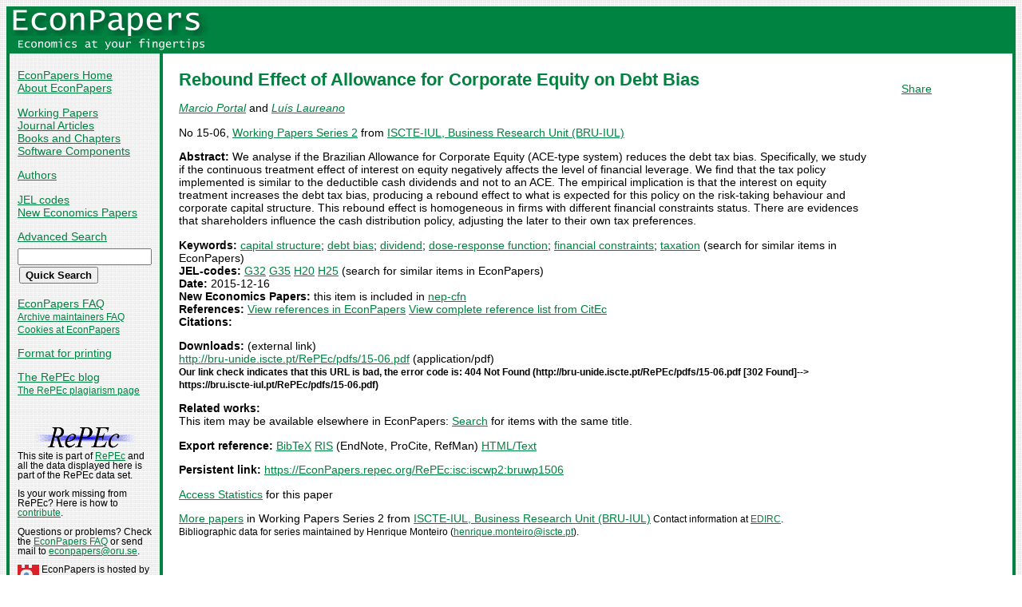

--- FILE ---
content_type: text/html
request_url: https://econpapers.repec.org/paper/isciscwp2/bruwp1506.htm
body_size: 13540
content:
<!doctype html>
<html>
<head>
<!-- Google tag (gtag.js) -->
<script async src="https://www.googletagmanager.com/gtag/js?id=G-1XW7MER8PY"></script>
<script>
  window.dataLayer = window.dataLayer || [];
  function gtag(){dataLayer.push(arguments);}
  gtag('js', new Date());

  gtag('config', 'G-1XW7MER8PY');
</script>
<meta name="MS.LOCALE" content="EN">
<meta http-equiv="Content-Type" content="text/html; charset=UTF-8">
<META http-equiv="Content-Script-Type" content="text/javascript">
<LINK REL="SHORTCUT ICON" HREF="/favicon.ico">
<link rel="search" type="application/opensearchdescription+xml" title="EconPapers" href="/EP_searchplug.xml">
<link rel="search" type="application/opensearchdescription+xml" title="EconPapers: Author" href="/EPauth_searchplug.xml">
<link rel="search" type="application/opensearchdescription+xml" title="EconPapers: Title" href="/EPtitle_searchplug.xml">
<script language="javascript" type="text/javascript" src="/ep.js">
</script>
<link rel="stylesheet" type="text/css" href="/EconPapers.css">

<title>EconPapers: Rebound Effect of Allowance for Corporate Equity on Debt Bias</title>
<!-- BEGIN META -->
<LINK REL='SCHEMA.dc' HREF='http://purl.org/dc/elements/1.1/'>
<META NAME="dc.Title" CONTENT="Rebound Effect of Allowance for Corporate Equity on Debt Bias">
<META NAME="dc.Creator" CONTENT="Portal, Marcio Telles">
<META NAME="dc.Creator" CONTENT="Laureano, Luís">
<meta name="dc.Subject" content="capital structure; debt bias; dividend; dose-response function; financial constraints; taxation">
<meta name="dc.Publisher" content="ISCTE-IUL, Business Research Unit (BRU-IUL)">
<meta name="dc.Type" content="text">
<meta name="dc.Type" scheme="DCT2" content="techreport">
<meta name='dc.Date' content='2015-12-16'>
<meta name="redif-type" content="paper">
<meta name="wp-number" content="15-06">
<meta name='handle' content='RePEc:isc:iscwp2:bruwp1506'>
<meta name="JEL-Codes" content="G32; G35; H20; H25">
<meta name='EPDATE' content="2015-12-18">
<meta name='description' content="By Marcio Portal and Luís Laureano; Abstract: We analyse if the Brazilian Allowance for Corporate Equity (ACE-type system) reduces the debt tax bias. Specifically,">
<meta name="series" content="Working Papers Series 2">
<meta name="citation_authors" content="Portal, Marcio; Laureano, Luís">
<meta name="citation_author" content="Portal, Marcio">
<meta name="citation_author" content="Laureano, Luís">
<meta name="citation_title" content="Rebound Effect of Allowance for Corporate Equity on Debt Bias">
<meta name="citation_date" content="2015/12/16">
<meta name="citation_year" content="2015">
<meta name="citation_publication_date" content="2015/12/16">
<meta name="citation_technical_report_institution" content="ISCTE-IUL, Business Research Unit (BRU-IUL)">
<meta name="citation_technical_report_number" content="15-06">
<meta name="citation_keywords" content="capital structure; debt bias; dividend; dose-response function; financial constraints; taxation">
<meta name="citation_abstract" content="We analyse if the Brazilian Allowance for Corporate Equity (ACE-type system) reduces the debt tax bias. Specifically, we study if the continuous treatment effect of interest on equity negatively affects the level of financial leverage. We find that the tax policy implemented is similar to the deductible cash dividends and not to an ACE. The empirical implication is that the interest on equity treatment increases the debt tax bias, producing a rebound effect to what is expected for this policy on the risk-taking behaviour and corporate capital structure. This rebound effect is homogeneous in firms with different financial constraints status. There are evidences that shareholders influence the cash distribution policy, adjusting the later to their own tax preferences.">
<meta name="citation_abstract_html_url" content="https://EconPapers.repec.org/RePEc:isc:iscwp2:bruwp1506">
<link rel='canonical' href='https://EconPapers.repec.org/RePEc:isc:iscwp2:bruwp1506'>
<!-- END META -->
</head>
<body background="/bg.gif">
  <table border="0" cellpadding="0" cellspacing="0" width="100%">
    <tr>
      <td rowspan="5" bgcolor="#008241" width="4">&nbsp;</td>
      <td bgcolor="#008241" colspan="3" width='251'><a href='https://econpapers.repec.org/'><img border="0" src="/logo_econpapers.gif" width="251" height="37" alt="EconPapers"></a></td>
      <td bgcolor="#008241" width='100%'>&nbsp;</td>
      <td rowspan="5" bgcolor="#008241" width="4">&nbsp;</td>
    </tr>
    <tr>
      <td bgcolor="#008241" colspan="3" width='251'><a href='https://econpapers.repec.org/'><img border="0" src="/logo2_econpapers.gif" width="251" height="16" alt="Economics at your fingertips"></a></td>
      <td bgcolor="#008241">&nbsp;</td>
    </tr>
    <tr>
      <td valign='top'><div  class='sidebar'>
        <p><a href="/">EconPapers Home</a>
        <br><a href="/about.htm">About EconPapers</a>
        <p><a href="/paper/">Working Papers</a>
        <br><a href="/article/">Journal Articles</a>
        <br><a href="/bookchap/">Books and Chapters</a>
        <br><a href="/software/">Software Components</a>
        <p><a href="/RAS/">Authors</a>
        <p><a href="/scripts/jelsearch.pf">JEL codes</a>
        <br><a href='/scripts/nep.pf'>New Economics Papers</a>
        <!-- EXTRA MENU -->
        <p style='margin-bottom: 0.5em'><a href="/scripts/search.pf">Advanced Search</a></p>
        <form action="/scripts/search.pf" method="GET" name="search" accept-charset="UTF-8">
          <div align="left">
                <input type="text" name="ft" class='quicksearch' size='10'><br>
                <input type=submit value="Quick Search" class="button">
          </div>
        </form>
        <p><a href="/FAQ.htm">EconPapers FAQ</a>
        <br><span class='smaller'><a href='/archiveFAQ.htm'>Archive maintainers FAQ</a>
        <br><a href="/FAQ.htm#Cookies">Cookies at EconPapers</a>
        </span>
        <p><a href='/scripts/a/abstract.pf?p=y;h=RePEc:isc:iscwp2:bruwp1506'>Format for printing</a>
        <p><a href='https://blog.repec.org/'>The RePEc blog</a>
        <br><span class="smaller"><a href="https://plagiarism.repec.org/">The RePEc plagiarism page</a></span>
        </div>
      </td>      
      <td rowspan="2" bgcolor="#008241" width="4">
      &nbsp;
      </td>
      <td rowspan="2" colspan="2" width="100%" valign=top bgcolor="#FFFFFF">
        <table border="0" cellpadding="0" cellspacing="0" width="100%">
          <tr>

<td rowspan='1' valign='top' width='85%'><div class='bodytext'>
<!-- BEGIN CUT -->

<div id='processing' class='itemref' onClick='clear_wait()'><img width='0' height='0' align=middle src='/EPwait.gif'></div><div id='greyedout' class='itemshadow' onClick='clear_wait()'></div>
<h1 class="colored">Rebound Effect of Allowance for Corporate Equity on Debt Bias</h1>

<p><i><a href="/RAS/ppo441.htm">Marcio Portal</a></i> and 
<i><a href="/RAS/pla619.htm">Luís Laureano</a></i>


<p>No 15-06, <a href='/paper/isciscwp2/'>Working Papers Series 2</a> from  <a href="http://bru-unide.iscte.pt/">ISCTE-IUL, Business Research Unit (BRU-IUL)</a>
<p><b>Abstract:</b>
We analyse if the Brazilian Allowance for Corporate Equity (ACE-type system) reduces the debt tax bias. Specifically, we study if the continuous treatment effect of interest on equity negatively affects the level of financial leverage. We find that the tax policy implemented is similar to the deductible cash dividends and not to an ACE. The empirical implication is that the interest on equity treatment increases the debt tax bias, producing a rebound effect to what is expected for this policy on the risk-taking behaviour and corporate capital structure. This rebound effect is homogeneous in firms with different financial constraints status. There are evidences that shareholders influence the cash distribution policy, adjusting the later to their own tax preferences.
<p><b>Keywords:</b> <a href="/scripts/search.pf?kw=capital structure">capital structure</a>; <a href="/scripts/search.pf?kw=debt bias">debt bias</a>; <a href="/scripts/search.pf?kw=dividend">dividend</a>; <a href="/scripts/search.pf?kw=dose-response function">dose-response function</a>; <a href="/scripts/search.pf?kw=financial constraints">financial constraints</a>; <a href="/scripts/search.pf?kw=taxation">taxation</a> (search for similar items in EconPapers)<br>
<b>JEL-codes:</b> <a href="/scripts/search.pf?jel=G32">G32</a> <a href="/scripts/search.pf?jel=G35">G35</a> <a href="/scripts/search.pf?jel=H20">H20</a> <a href="/scripts/search.pf?jel=H25">H25</a>  (search for similar items in EconPapers)<br>
<b>Date:</b> 2015-12-16<br>
<b>New Economics Papers:</b> this item is included in <a href='/scripts/search.pf?neplist=nepcfn2016-02-29'>nep-cfn</a><br>
<b>References:</b> <a onClick='return wait_while_processing();' href='/scripts/showcites.pf?h=repec:isc:iscwp2:bruwp1506;reflist=local'>View references in EconPapers</a> <a onClick='return wait_while_processing();' href='/scripts/showcites.pf?h=repec:isc:iscwp2:bruwp1506;reflist=citec'>View complete reference list from CitEc</a> <br><b>Citations:</b> 

<p><b>Downloads:</b> (external link)<br><a href="/scripts/redir.pf?u=http%3A%2F%2Fbru-unide.iscte.pt%2FRePEc%2Fpdfs%2F15-06.pdf;h=repec:isc:iscwp2:bruwp1506">http://bru-unide.iscte.pt/RePEc/pdfs/15-06.pdf</a> (application/pdf)<br><span class='smaller'><b>Our link check indicates that this URL is bad, the error code is: 404 Not Found (http://bru-unide.iscte.pt/RePEc/pdfs/15-06.pdf [302 Found]--> https://bru.iscte-iul.pt/RePEc/pdfs/15-06.pdf)</b></span>


<p><b>Related works:</b><br>This item may be available elsewhere in EconPapers: <a href='/scripts/search.pf?adv=true;wp=on;art=on;soft=on;mh=100;ph=10;sort=rank;kwp=true;kw=Rebound+Effect+of+Allowance+for+Corporate+Equity+on+Debt+Bias'>Search</a> for items with the same title.
<p><b>Export reference:</b> <span class="fakelink" onClick="return item_as_reference('bibtex')">BibTeX</span> 
<span class=fakelink onClick="return item_as_reference('ris')">RIS</span> (EndNote, ProCite, RefMan) 
<span class=fakelink onClick="return item_as_reference('html')">HTML/Text</span>
<div id='itemref' class='itemref'></div><div id='itemshadow' class='itemshadow'></div>

<p><b>Persistent link:</b> <a href='/RePEc:isc:iscwp2:bruwp1506'>https://EconPapers.repec.org/RePEc:isc:iscwp2:bruwp1506</a>

<p><a href='https://logec.repec.org/scripts/paperstat.pf?h=repec:isc:iscwp2:bruwp1506'>Access Statistics</a> for this paper
<p><a href='/paper/isciscwp2/'>More papers</a> in Working Papers Series 2  from  <a href="http://bru-unide.iscte.pt/">ISCTE-IUL, Business Research Unit (BRU-IUL)</a><span class='smaller'> Contact information at <a href='https://edirc.repec.org/data/uisctpt.html'>EDIRC</a>.</span><span class='smaller'><br>Bibliographic data for series maintained by Henrique Monteiro (<script language='JavaScript' type='text/javascript'>Obfuscate( '&#105;&#115;&#99;&#116;&#101;&#46;&#112;&#116;', '&#104;&#101;&#110;&#114;&#105;&#113;&#117;&#101;&#46;&#109;&#111;&#110;&#116;&#101;&#105;&#114;&#111;' )</script>).</span>
<!-- END CUT --></div></td><td rowspan='1' valign='top' width='15%'><div class='bodytext'>&nbsp;
<!-- AddThis Button BEGIN -->
<script type="text/javascript">var addthis_config = {"data_track_clickback":true}; var addthis_share = { url:
"https://EconPapers.repec.org/RePEc:isc:iscwp2:bruwp1506"}</script>
<div class="addthis_toolbox addthis_default_style">
<a href="https://www.addthis.com/bookmark.php?v=250&amp;username=econpapers" class="addthis_button_compact">Share</a>
</div>
<script type="text/javascript" src="https://s7.addthis.com/js/250/addthis_widget.js#username=econpapers"></script>
<!-- AddThis Button END -->


            </div></td>
          </tr>
        </table>

      </td>
    </tr>
    <tr>
      <td valign='bottom'><div class='sidebar'>
        <p class="smaller"><div align="center"><a href='http://repec.org/'><img src="/repec3.gif" alt="RePEc" width='127' height='29'></a></div>
        <div class="smaller">This site is part of <a href="http://repec.org/">RePEc</a>
        and all the data displayed here is part of the RePEc data set.</div>
        <p class="smaller">Is your work missing from RePEc? Here is how to 
        <a href="/FAQ.htm#works">contribute</a>.
        <p class="smaller">Questions or problems? Check the <a href="/FAQ.htm">EconPapers FAQ</a> or send mail to <script language='JavaScript' type='text/javascript'>Obfuscate( '&#111;&#114;&#117;&#46;&#115;&#101;', '&#101;&#99;&#111;&#110;&#112;&#97;&#112;&#101;&#114;&#115;' )</script>.
        <p class='smaller'><a href='https://www.oru.se/'><img align='left' src='/oru.gif' alt="Örebro University" hspace='0' vspace='0' width='30' height='39'></a>EconPapers is hosted by the
        <a href='https://www.oru.se/hh'>School of Business</a> at <a href='https://www.oru.se/'>Örebro University</a>.
        </p></div>
      </td>
    </tr>
    <tr>
      <td bgcolor="#008241" colspan='3' valign="top" align="left"><div class="not">


Page updated 2025-03-19
      </div></td>
      <td bgcolor="#008241" colspan='1' valign="top" align="right"><div class="not">

Handle: RePEc:isc:iscwp2:bruwp1506
      </div></td>
    </tr>
    <tr> <!-- Ugly trick to get IE to make sidebar as narrow as possible -->
      <td></td><td></td><td></td><td>&nbsp;&nbsp;&nbsp;&nbsp;&nbsp;&nbsp;&nbsp;&nbsp;&nbsp;&nbsp;&nbsp;&nbsp;</td><td></td><td></td>
    </tr>
  </table>

</body>
</html>

